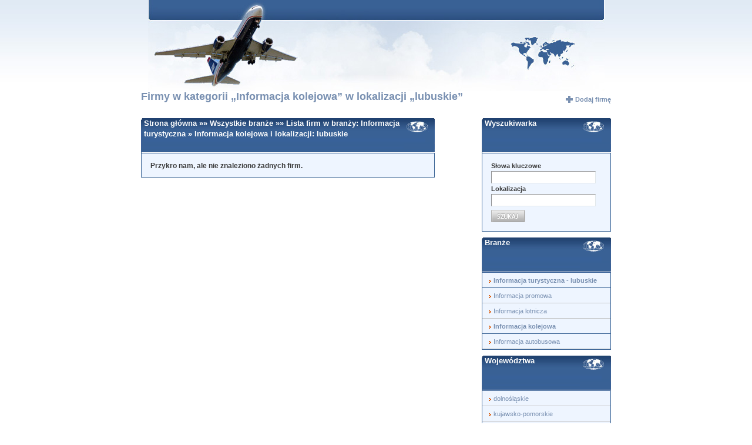

--- FILE ---
content_type: text/html
request_url: http://www.twojebilety.pl/katalog/informacja-kolejowa,lubuskie.html
body_size: 10116
content:
<!DOCTYPE html PUBLIC "-//W3C//DTD XHTML 1.0 Strict//EN" "http://www.w3.org/TR/xhtml1/DTD/xhtml1-strict.dtd">
<html xmlns="http://www.w3.org/1999/xhtml" xml:lang="pl" lang="pl" dir="ltr">
<head>
    <title>Katalog firm turystycznych - Informacja kolejowa lubuskie</title>
    <link rel="stylesheet" href="http://www.twojebilety.pl/katalog/gfx/1/css/style.css" type="text/css" />
    <script type="text/javascript" ></script>
    <script src="http://www.twojebilety.pl/katalog/gfx/1/js/function.js" type="text/javascript"></script>
    <meta http-equiv="Content-type" content="application/xhtml+xml; charset=utf-8" />
    <meta name="keywords" content="Informacja kolejowa, lubuskie, katalog turystyczny, firmy turystyczne" />
    <meta name="description" content="Nasz katalog turystyczny pozwoli Ci znaleźć firmy turystyczne z kategorii Informacja kolejowa lubuskie." />	
</head>
<body>
<div class="wrap">
<div class="header"></div>
<h1>Firmy w kategorii „Informacja kolejowa” w lokalizacji „lubuskie”</h1>
<a class="addcompany" href="http://www.firmy.net/dodaj-firme.html?a=6a6860a077182d1a069e13bd800ee899" title="Dodaj firmę">Dodaj firmę</a>
 <div class="clr"></div>
<div id="conteiner">
<div id="conteinerwrap">
    <div id="content">
		<table class="tablelist companylist" cellspacing="0"  summary="">
			<tr>
				<th class="biel">
					<div class="left_dd"></div>
				<div class="body_dd">
				
				<a href="http://www.twojebilety.pl/">Strona główna</a> »» <a href="http://www.twojebilety.pl/katalog/">Wszystkie branże </a>  »» Lista firm w branży: <a href="http://www.twojebilety.pl/katalog/informacja-turystyczna.html">Informacja turystyczna</a> » <a href="http://www.twojebilety.pl/katalog/informacja-kolejowa.html">Informacja kolejowa</a> i lokalizacji: <a href="http://www.twojebilety.pl/katalog/lubuskie.html">lubuskie</a>
					</div>
			<div class="right_dd">
		</div>
				
				</th>
			</tr>
			 
			<tr>
				<td>				
   <div class="alert">
    
		<b>Przykro nam, ale nie znaleziono żadnych firm.</b>
	
		</div>
		</ul>
    		</td>
					</tr>
			

		   
		 
		</table><!-- class=companylist -->
	</div>
</div>


	<div id="sidebar">
			<table class="tablelist search" cellspacing="0"  summary="">
		<tr>
				<th>
				<div class="left_dd"></div>
				<div class="body_dd">
				Wyszukiwarka
				
					</div>
			<div class="right_dd">
		</div>
				</th>
			</tr>
			<tr>
		<td>
		<form  method="get" action="http://www.twojebilety.pl/katalog/szukaj.html" class="search">
			<div>
				<label for="co">Słowa kluczowe </label>
				<input name="co" id="co" value="" type="text"/>
			</div>
			<div>
			 	<label for="gdzie">Lokalizacja </label>
			 	<input  name="gdzie" id="gdzie" value=""  type="text"/>
			 </div>
			 <div><input class="button" value="" type="submit"/></div>
		 </form>

		</td></tr>
		 </table> <!-- class=search -->
		 
		<table class="tablelist categories" cellspacing="0"  summary="">
		<tr>
				<th>
				<div class="left_dd"></div>
				<div class="body_dd">
				Branże
				
					</div>
			<div class="right_dd">
		</div>
				</th>
			</tr>
			<tr class="nav">
		<td>
		<ul>			
			<li class="active_1"><a href="http://www.twojebilety.pl/katalog/informacja-turystyczna,lubuskie.html">Informacja turystyczna - lubuskie</a>
				</ul><ul>	
				
                  
                  			
					<li class="active_0"><a href="http://www.twojebilety.pl/katalog/informacja-promowa,lubuskie.html" >Informacja promowa</a>
					</li>
					 
				
                  			
					<li class="active_0"><a href="http://www.twojebilety.pl/katalog/informacja-lotnicza,lubuskie.html" >Informacja lotnicza</a>
					</li>
					 
				
                  			
					<li class="active_1"><a href="http://www.twojebilety.pl/katalog/informacja-kolejowa,lubuskie.html" >Informacja kolejowa</a>
					</li>
					 
				
                  			
					<li class="active_0"><a href="http://www.twojebilety.pl/katalog/informacja-autobusowa,lubuskie.html" >Informacja autobusowa</a>
					</li>
					 
				
				</ul>
	
		</td></tr>
		 </table> <!-- class=categories -->
		 
		 <table class="tablelist categories" cellspacing="0"  summary="">
		<tr>
				<th>
				<div class="left_dd"></div>
				<div class="body_dd">
				
				Województwa
							</div>
			<div class="right_dd">
		</div>
				</th>
			</tr>
			<tr class="nav">
		<td>
		<ul>	
			
                  
                  
				<li class="active_0"><a href="http://www.twojebilety.pl/katalog/informacja-kolejowa,dolnoslaskie.html" >dolnośląskie</a></li>				
			
                  
				<li class="active_0"><a href="http://www.twojebilety.pl/katalog/informacja-kolejowa,kujawsko-pomorskie.html" >kujawsko-pomorskie</a></li>				
			
                  
				<li class="active_0"><a href="http://www.twojebilety.pl/katalog/informacja-kolejowa,lubelskie.html" >lubelskie</a></li>				
			
                  
				<li class="active_1"><a href="http://www.twojebilety.pl/katalog/informacja-kolejowa,lubuskie.html" >lubuskie</a></li>				
			
                  
				<li class="active_0"><a href="http://www.twojebilety.pl/katalog/informacja-kolejowa,lodzkie.html" >łódzkie</a></li>				
			
                  
				<li class="active_0"><a href="http://www.twojebilety.pl/katalog/informacja-kolejowa,malopolskie.html" >małopolskie</a></li>				
			
                  
				<li class="active_0"><a href="http://www.twojebilety.pl/katalog/informacja-kolejowa,mazowieckie.html" >mazowieckie</a></li>				
			
                  
				<li class="active_0"><a href="http://www.twojebilety.pl/katalog/informacja-kolejowa,opolskie.html" >opolskie</a></li>				
			
                  
				<li class="active_0"><a href="http://www.twojebilety.pl/katalog/informacja-kolejowa,podkarpackie.html" >podkarpackie</a></li>				
			
                  
				<li class="active_0"><a href="http://www.twojebilety.pl/katalog/informacja-kolejowa,podlaskie.html" >podlaskie</a></li>				
			
                  
				<li class="active_0"><a href="http://www.twojebilety.pl/katalog/informacja-kolejowa,pomorskie.html" >pomorskie</a></li>				
			
                  
				<li class="active_0"><a href="http://www.twojebilety.pl/katalog/informacja-kolejowa,slaskie.html" >śląskie</a></li>				
			
                  
				<li class="active_0"><a href="http://www.twojebilety.pl/katalog/informacja-kolejowa,swietokrzyskie.html" >świętokrzyskie</a></li>				
			
                  
				<li class="active_0"><a href="http://www.twojebilety.pl/katalog/informacja-kolejowa,warminsko-mazurskie.html" >warmińsko-mazurskie</a></li>				
			
                  
				<li class="active_0"><a href="http://www.twojebilety.pl/katalog/informacja-kolejowa,wielkopolskie.html" >wielkopolskie</a></li>				
			
                  
				<li class="active_0"><a href="http://www.twojebilety.pl/katalog/informacja-kolejowa,zachodniopomorskie.html" >zachodniopomorskie</a></li>				
			
		</ul>
		</td></tr>
		 </table> <!-- class=categories -->


			<table class="tablelist categories" cellspacing="0"  summary="">
		<tr>
				<th>
				<div class="left_dd"></div>
				<div class="body_dd">
				Miejscowości
				
							</div>
			<div class="right_dd">
		</div>
				</th>
			</tr>
			<tr class="nav">
		<td>
		<ul>					
			
                  
                  				
				<li class="active_0"><a href="http://www.twojebilety.pl/katalog/informacja-kolejowa,zielona-gora.html" >Zielona Góra</a></li>	
			
                  				
				<li class="active_0"><a href="http://www.twojebilety.pl/katalog/informacja-kolejowa,gorzow-wielkopolski.html" >Gorzów Wielkopolski</a></li>	
			
                  				
				<li class="active_0"><a href="http://www.twojebilety.pl/katalog/informacja-kolejowa,nowa-sol.html" >Nowa Sól</a></li>	
			
                  				
				<li class="active_0"><a href="http://www.twojebilety.pl/katalog/informacja-kolejowa,zary.html" >Żary</a></li>	
			
                  				
				<li class="active_0"><a href="http://www.twojebilety.pl/katalog/informacja-kolejowa,slubice.html" >Słubice</a></li>	
			
                  				
				<li class="active_0"><a href="http://www.twojebilety.pl/katalog/informacja-kolejowa,swiebodzin.html" >Świebodzin</a></li>	
			
                  				
				<li class="active_0"><a href="http://www.twojebilety.pl/katalog/informacja-kolejowa,zagan.html" >Żagań</a></li>	
			
                  				
				<li class="active_0"><a href="http://www.twojebilety.pl/katalog/informacja-kolejowa,miedzyrzecz.html" >Międzyrzecz</a></li>	
			
                  				
				<li class="active_0"><a href="http://www.twojebilety.pl/katalog/informacja-kolejowa,sulechow.html" >Sulechów</a></li>	
			
                  				
				<li class="active_0"><a href="http://www.twojebilety.pl/katalog/informacja-kolejowa,gubin.html" >Gubin</a></li>	
			
                  				
				<li class="active_0"><a href="http://www.twojebilety.pl/katalog/informacja-kolejowa,wschowa.html" >Wschowa</a></li>	
			
                  				
				<li class="active_0"><a href="http://www.twojebilety.pl/katalog/informacja-kolejowa,krosno-odrzanskie.html" >Krosno Odrzańskie</a></li>	
			
                  				
				<li class="active_0"><a href="http://www.twojebilety.pl/katalog/informacja-kolejowa,kostrzyn-nad-odra.html" >Kostrzyn nad Odrą</a></li>	
			
                  				
				<li class="active_0"><a href="http://www.twojebilety.pl/katalog/informacja-kolejowa,skwierzyna.html" >Skwierzyna</a></li>	
			
                  				
				<li class="active_0"><a href="http://www.twojebilety.pl/katalog/informacja-kolejowa,lubsko.html" >Lubsko</a></li>	
			
		</ul>
		</td></tr>
		 </table> <!-- class=categories -->
		 
	</div><!-- id=right -->
</div><!-- id=outer -->


<div class="poweredby">Źródło danych: <a href="https://www.firmy.net/informacja-kolejowa.html"><img src="https://s.st-firmy.net/gfx/logo_small.png" alt="informacja kolejowa"/></a></div>
<div class="clr"></div>


<script language="JavaScript">
var skad = escape(document.referrer);
document.writeln("<img border=0 src=\"http://www.katalog-nieruchomosci.pl/stat/counterjs.php?skad=" + skad + "\">");
</script>
		</div>
	</body>
</html>

--- FILE ---
content_type: text/css
request_url: http://www.twojebilety.pl/katalog/gfx/1/css/style.css
body_size: 9673
content:
/* Global style
-------------------------------------------------------------- */
html, body, div, span, object, h1, h2, h3, h4, h5, h6, p, blockquote, pre, a, acronym, address, code, em, img,  ol, ul, li, fieldset, form, label, legend, table, caption, tbody, tfoot, thead, tr, th, td
                  { margin:0; padding:0; border:0; font-weight:inherit; font-style:inherit;  font-family:inherit; vertical-align:baseline; }
* html            { height:1% }
table             { border-collapse:separate; border-spacing:0;  }
th, td  		      { text-align:left; }
.clr              { clear:both;font-size:0; line-height:0;height:0 }
.float_l          { float:left; }
.float_r          { float:right;}
a img             { border:none; }
h1,h2,h3,h4,h5,h6 { font-weight:bold;}
h1                { font-size:1.6em; color:#7990B1 }
h2 { font-size:14px;}
h3                { font-size: 1.4em;  margin-bottom: 0.5em; }
h4                { font-size: 1.2em; line-height: 1.25; margin-bottom: 0.2em;  }
h5                { font-size:1.1em; margin-bottom: 0.5em; }
h6                { font-size: 1em;  margin-bottom: 0.2em;  }
p                 { margin: 0 0 0.8em; }
blockquote        { margin: 1.5em; color: #666; font-style: italic; }
strong            { font-weight: bold; }
em                { font-style: italic;  }
pre,code  	      { font-size: 1em ; line-height: 1.5; margin: 1.5em 0; white-space: pre;  text-align:left;}
ol                { list-style-type: decimal; margin:0px 5px 0px 20px;}
ul			          { display:inline; list-style-type:none; margin:0 5px 5px 0;}
li 			          { padding: 1px 5px 1px 0px;}
ul h1 ,ul h2,ul h3,ul h4,ul h5,ul h6 { margin-bottom:0}
body { font-size: 10px; font-size:small; font-family: Verdana, "Trebuchet ms", helvetica, sans-serif; color: #3a3a3a; line-height: 18px; font-size:70%; background:#fff url('../img/bg.gif') repeat-x scroll 0 0; }
a, a:link         						{ color: #7990B1; text-decoration: none;}
a:hover           						{ border-bottom:#7990B1 1px solid;}
div.wrap          { margin:auto; position:relative; width:800px;}
div.header { background:#FFFFFF url(../img/top.jpg) no-repeat scroll 0 0; height:155px; width:777px; margin:auto}
div#conteiner			{}
div#sidebar       { float:right;width: 220px;}
div#content       { float:left; position:relative; width:500px;}
div#conteinerwrap { width: 500px !important; float: left; position:relative; margin-right:-1px; }
table.tablelist    {margin-bottom:10px; width:100%;}
table.tablelist th {color:#FFFFFF; font-size:13px; font-weight:bold; height:60px; }
table.tablelist th  div.left_dd  {  background:url('../img/left_dd.gif') no-repeat ; display:block; height:60px; margin:0 0 -60px 0;}
table.tablelist th  div.body_dd  { background:url('../img/middle_dd.gif') repeat-x ; height:60px; margin:0 5px;}
table.tablelist th  div.right_dd {  background:url('../img/right_dd.gif') no-repeat ; float:right; height:60px; margin:-60px 0 0; width:53px;}
table.tablelist th.nobcgr { border-top: 0; border-left: 0; border-right: 1px solid #BFBFBF; background: none;}
table.tablelist td.nobcgr { 	border:none; background: none; padding:5px }
table.tablelist td { border-right: 1px solid #386294; border-bottom: 1px solid #386294; border-left: 1px solid #386294; background: #EEF5FF; padding: 12px 6px 10px 15px;vertical-align:middle;}
table.tablelist tr.nav  td					{ border-left: 1px solid #386294; padding:0px 0px;	border-top: 0; }
table.tablelist tr.nav ul 					{ margin:0px;}
table.tablelist tr.nav ul  li 			{ margin:0px; padding:0; background: url('../img/arrow.gif') 11px 12px  no-repeat; 	border-bottom: 1px solid #BFBFBF;  float:left; width:100%;}
table.tablelist tr.nav  a 				     { display:block;  padding:4px 5px 3px 19px; text-decoration:none;  }
table.tablelist tr.nav  a:hover 		   { text-decoration:underline; }
table.tablelist tr.nav ul  li.active_1    { font-weight:bold; background:#EEF5FF url('../img/arrow.gif') 11px 12px  no-repeat; 	border:none}
table.tablelist tr.nav ul  li.active_1  a {	border-bottom: 1px solid #386294;}
table.tablelist tr.nav ul  ul li           { font-weight:normal; background:#EEF5FF url('../img/arrow.gif') 21px 12px  no-repeat;  border-bottom: 1px solid #386294; border:none}
table.tablelist tr.nav ul  ul li.active_1  { background:#EEF5FF url('../img/arrow.gif') 21px 12px  no-repeat; }
table.tablelist tr.nav ul  ul li a         { padding-left:30px; border:none }
table.tablelist tr.nav ul  ul  ul li a      { padding-left:45px; border:none }
table.tablelist tr.nav ul  ul  ul li           { background:#EEF5FF url('../img/arrow.gif') 36px 12px  no-repeat; }
table.tablelist  h3      { font-size:13px; margin-bottom:5px; }
div.thumbs_list           { float:right; margin:0px 10px 0px 0;    }
div.adress                { float:left; margin:0px 10px 0 0; line-height:17px; }
div.desc             { margin-bottom:5px;}
table.tablelist  h3.title      { font-size:14px;  margin-bottom:0px;}
div.thumbs_company           { float:left; margin:5px 10px 0px 0;    }
a.editdata                   { color:#bbb; float:right; clear:both; font-size:10px; line-height:12px;}
/* Paginacja
-------------------------------------------------------------- */
table.tablelist td.pagination {  padding:10px;}
table.pagination  { padding:2px; font-size:12px; margin:5px auto 5px auto; }
table.pagination  td { border:none; padding:0px;}
table.pagination span.active { color:#909090; padding:2px 1px; text-decoration:none; font-weight: bold;}
table.pagination a, .pagination .dots { text-decoration:underline; padding:2px 1px; margin:0 1px; }
table.pagination a:hover { }
table.pagination .dots { position:relative; bottom:-1px ; text-decoration:none; }
table.pagination span.nextprev { font-weight:bold; padding:2px 2px; }
ul.category li.lider { font-weight:bold; font-style:italic; background:url('../img/starrrr.png') no-repeat;display:block;}
ul.category li:hover.lider {background:url('../img/starrrr.png') no-repeat;display:block;}
ul.category li.title ,ul.category li:hover.title        { font-weight:bold; font-size:12px; padding:0px; background: none;}
ul.category li.title a    { text-decoration:none; }
ul.category li            { padding:1px 0 1px 22px;  background: url('../img/arrow.gif') 13px 10px  no-repeat;  }
ul.category li  a					{ text-decoration:none; }
ul.category li  a:hover	  { text-decoration:underline; }
ul.category li:hover      { background: url('../img/arrow.gif') 12px 10px  no-repeat;   }
ul.category2 li.lider { font-weight:bold; font-style:italic; background:url('../img/starrrr.png') no-repeat;display:block;}
ul.category2 li:hover.lider { background:url('../img/starrrr.png') no-repeat;display:block;}
ul.category2 li.title ,ul.category li:hover.title        { font-weight:bold; font-size:12px; padding:0px; background: none;}
ul.category2 li.title a    { text-decoration:none; }
ul.category2 li            { padding:1px 0 1px 22px;}
ul.category2 li  a				 { text-decoration:none; }
ul.category2 li  a:hover	 { text-decoration:underline; }
ul.category2 li:hover      {   }
div.alert b               { font-weight:bold; font-size:12px;}
div.alert ul  li          { padding:0px 0 0px 12px;  background: url('../img/arrow.gif') 3px 7px  no-repeat;  }
div.poweredby { clear:both; color:#7990B1; margin-top:50px; margin-left:auto; margin-right:auto; margin-bottom:75px; padding:25px; height:50px}
div.poweredby     a       { width:63px; height:19px;color:#FC6300; display:block;margin:-17px 0 0 95px;}
a.addcompany              { background:transparent url('../img/plus.gif') no-repeat scroll 0 0; clear:both; color:#7990B1; display:block; float:right; font-weight:bold; line-height:13px; margin:-10px 0 25px 0; padding-left:16px;position:relative;}
/***********************************liderzy*********************************/
.dLHd			{ color:#FB6C0D; font-weight:bold; }
.dLC			{ margin:10px; margin-top:10px; margin-bottom:10px; }
.dLCC			{ height:140px; padding:12px; }
.dLCLogo	{ float:left; height:0;}
.dLCAddr	{ line-height:140%; padding-left:125px;}
.dLCDesc	{ font-size:11px; margin-left:145px; }
.dLCPu		{ text-align:right; padding-top:10px; }
.dLMore		{ font-size:17px; padding:10px; font-weight:bold; text-align:right; }
.dLMore a { color:#FB6C0D }
.none 		{ list-style:none }

/* Form -------------------------------------------------------------- */
th.biel a { color:#FFFFFF; }
input                           { border-style:solid; background:#fff;  border-color: #919395  #e2e7ea #e2e7ea #919395 ; border-width: 1px; padding:2px 3px 2px}
textarea                        { border-style: solid; border-color:#b2b2b2 #e1e1e1 #e1e1e1 #b2b2b2; border-width: 1px; padding: 3px 2px;  }
input:focus, textarea:focus , input:active	{ background: #fff none repeat; color:#000 ;   border-color: #828282  #b1b1b1 #b1b1b1 #828282 ;}
select option                   { background:#fff }
input.checkbox              		{ width:auto !important; border:0 !important; padding:0px; background:  none; }
form.search label               { font-weight:bold;}
form.search input               { width:170px;}
form.search input.button       	{ margin:5px 0 0 ; width:58px;height:22px;  padding:0px;  background: url('../img/btn_search.png') 0px 1px no-repeat ; border:none; padding:0px; cursor:pointer;}
form.search_main                { width: 620px; margin:0;}
form.search_main div            { float:left; margin-right:10px;}
form.search_main label               { font-weight:bold;}
form.search_main input               { width:170px;}
form.search_main input.button       	{ margin:0px 0 0 ; width:58px;height:22px;  padding:0px;  background: url('../img/btn_search.png') 0px 1px no-repeat ; border:none; padding:0px; cursor:pointer;}

--- FILE ---
content_type: application/javascript
request_url: http://www.twojebilety.pl/katalog/gfx/1/js/function.js
body_size: 354
content:
window.onload = function()
{
targetBlank();
}
function targetBlank(){
 if(!document.getElementsByTagName)
 return;
 var anchors = document.getElementsByTagName("a");
 for(var i = 0; i < anchors.length; i++){
 var anchor = anchors[i];
 if(anchor.getAttribute("href") && anchor.getAttribute("rel") == "blank")
 anchor.target = "_blank";
 }
}
